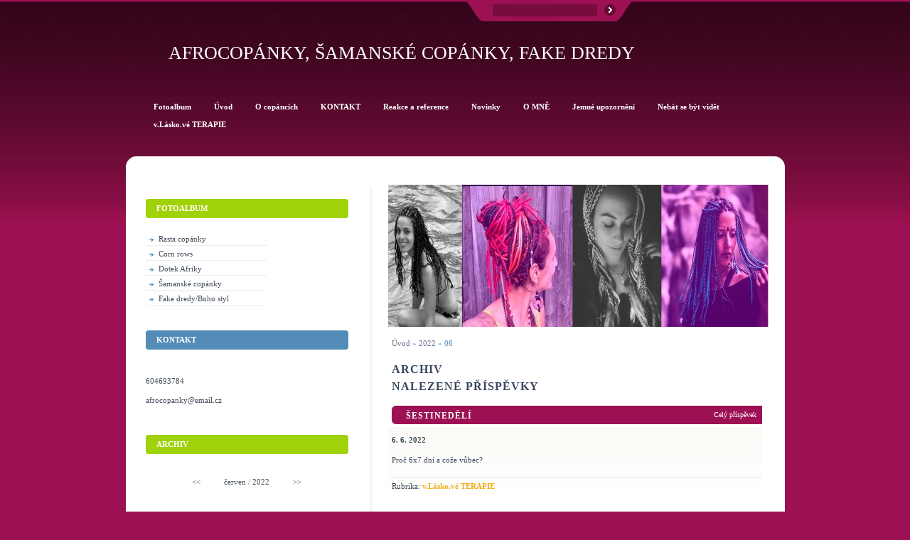

--- FILE ---
content_type: text/html; charset=UTF-8
request_url: https://www.afro-copanky.com/archiv/m/2022/06/01/
body_size: 4389
content:
<?xml version="1.0" encoding="utf-8"?>
<!DOCTYPE html PUBLIC "-//W3C//DTD XHTML 1.0 Transitional//EN" "http://www.w3.org/TR/xhtml1/DTD/xhtml1-transitional.dtd">
<html lang="cs" xml:lang="cs" xmlns="http://www.w3.org/1999/xhtml" >

    <head>

        <meta http-equiv="content-type" content="text/html; charset=utf-8" />
        <meta name="description" content="Zaplétám afro copánky, rasty, vytvářím netradiční účesy. S láskou, poctivě, originálně a doma." />
        <meta name="keywords" content="afrika,rasty,rastacopánky,copánky,afrocopánky,cornrows" />
        <meta name="robots" content="all,follow" />
        <meta name="author" content="www.afro-copanky.com" />
        <meta name="viewport" content="width=device-width, initial-scale=1.0">
        
        <title>
            Afrocopánky, šamanské copánky, fake dredy - 2022 - 06
        </title>
        <link rel="stylesheet" href="https://s3a.estranky.cz/css/d1000000183.css?nc=2000403684" type="text/css" /><style type="text/css">#logo-in-content { background: url('/img/ulogo.6.jpeg') no-repeat; }</style>
<link rel="stylesheet" href="//code.jquery.com/ui/1.12.1/themes/base/jquery-ui.css">
<script src="//code.jquery.com/jquery-1.12.4.js"></script>
<script src="//code.jquery.com/ui/1.12.1/jquery-ui.js"></script>
<script type="text/javascript" src="https://s3c.estranky.cz/js/ui.js?nc=1" id="index_script" ></script>
			<script type="text/javascript">
				dataLayer = [{
					'subscription': 'true',
				}];
			</script>
			
    </head>
    <body class=" contact-active">




        <!-- Wrapping the whole page, may have fixed or fluid width -->
<div id="page-bkg">
        <div id="whole-page">           

            <!-- Because of the matter of accessibility (text browsers,
            voice readers) we include a link leading to the page content and
            navigation } you'll probably want to hide them using display: none
            in your stylesheet -->

            <a href="#articles" class="accessibility-links">Jdi na obsah</a>
            <a href="#navigation" class="accessibility-links">Jdi na menu</a>

            <!-- We'll fill the document using horizontal rules thus separating
            the logical chunks of the document apart -->
            <hr />
			<!-- block for skyscraper and rectangle  -->
            <div id="sticky-box">
                <div id="sky-scraper-block">
                    
                    
                </div>
            </div>
            <!-- block for skyscraper and rectangle  -->
			
            <!-- Wrapping the document's visible part -->
            <div id="document">
              <div id="in-document">
                  
                <!-- Hamburger icon -->
                <button type="button" class="menu-toggle" onclick="menuToggle()" id="menu-toggle">
                	<span></span>
                	<span></span>
                	<span></span>
                </button>
                
                <!-- header -->
  <div id="header">
      <div class="title-mobile">
            <h1 class="head-center">
  <a href="https://www.afro-copanky.com/" title="Afrocopánky, šamanské copánky, fake dredy" style="color: 993366;">Afrocopánky, šamanské copánky, fake dredy</a>
  <span title="Afrocopánky, šamanské copánky, fake dredy">
  </span>
</h1>
      </div>
     <div class="inner_frame">
        <!-- This construction allows easy image replacement -->
          <div class="title-desktop">
           <h1 class="head-center">
  <a href="https://www.afro-copanky.com/" title="Afrocopánky, šamanské copánky, fake dredy" style="color: 993366;">Afrocopánky, šamanské copánky, fake dredy</a>
  <span title="Afrocopánky, šamanské copánky, fake dredy">
  </span>
</h1>
          </div>
        <div id="header-decoration" class="decoration">
        </div>
     </div>
  </div>
<!-- /header -->


                <!-- Possible clearing elements (more through the document) -->
                <div id="clear1" class="clear">
                    &nbsp;
                </div>
                <hr />

                <!-- body of the page -->
                <div id="body">
                    <!-- main page content -->
                    <div id="content">
                        <div id="logo-in-content">&nbsp;
                        <div id="header-round1"></div>
                        <div id="header-round2"></div>
                        <div id="header-round3"></div>
                        <div id="header-round4"></div>
                        </div>
                      <!-- Breadcrumb navigation -->
<div id="breadcrumb-nav">
  <a href="/">Úvod</a> &raquo; <a href="/archiv/y/2022/06/1/">2022</a> &raquo; <span>06</span>
</div>
<hr />

                      <!-- Archive -->
  <div id="archive">
    <h2>Archiv</h2>
    <h2>Nalezené příspěvky</h2>
    <!-- Article -->
  <div class="article">
    <!-- With headline can be done anything (i.e. image replacement) -->
    <h2>
      <a href="/clanky/v.lasko.ve-terapie/sestinedeli.html">Šestinedělí</a>
      <span class="decoration" title="Šestinedělí">
      </span></h2>

    <!-- Text of the article -->
    <p class="first">
      <strong class="date">
        6. 6. 2022</strong>
    </p>
    <div class="editor-area">
        <div class="preview">
            
        </div>
     
      <p>Proč 6x7 dní a cože vůbec?</p>

      <div class="article-cont-clear clear">
        &nbsp;
      </div>
    </div>

    <!-- The bar under the article -->
    <div class="under-article">
      <div class="inner_frame">
        <a href="/clanky/v.lasko.ve-terapie/sestinedeli.html" class="a-whole-article">Celý příspěvek</a>
        <span class="art-delimit-wa"><span> | </span></span>
<strong>Rubrika:</strong>
<a href="/clanky/v.lasko.ve-terapie/">v.Lásko.vé TERAPIE</a>

        
        
      </div>
    </div>
    <!-- /The bar under the article -->
  </div>
<!-- /Article -->

    <h2>Nalezené složky</h2>
    <span>Nebyly nalezeny žádné složky</span>
  </div>
<!-- /Archive -->
  
                    </div>
                    <!-- /main page content -->
                    <div id="nav-column">
                        <div class="column">
                            <div class="inner-column inner_frame">
                                
                                
                                
                           </div>
                        </div>

                        <!-- Such navigation allows both horizontal and vertical rendering -->
<div id="navigation">
    <div class="inner_frame">
        <h2>Menu
            <span id="nav-decoration" class="decoration"></span>
        </h2>
        <nav>
            <menu class="menu-type-standard">
                <li class="">
  <a href="/fotoalbum/"><span>Fotoalbum</span></a>
     
</li><li class="">
  <a href="/"><span>Úvod</span></a>
     
</li><li class="">
  <a href="/clanky/o-copancich/"><span>O copáncích</span></a>
     
</li><li class="">
  <a href="/clanky/kontakt.html"><span>KONTAKT</span></a>
     
</li><li class="">
  <a href="/clanky/reakce-a-reference.html"><span>Reakce a reference</span></a>
     
</li><li class="">
  <a href="/clanky/novinky.html"><span>Novinky</span></a>
     
</li><li class="">
  <a href="/clanky/o-mne.html"><span>O MNĚ</span></a>
     
</li><li class="">
  <a href="/clanky/jemne-upozorneni.html"><span>Jemné upozornění</span></a>
     
</li><li class="">
  <a href="/clanky/nebat-se-byt-videt.html"><span>Nebát se být vidět</span></a>
     
</li><li class="">
  <a href="/clanky/v.lasko.ve-terapie/"><span>v.Lásko.vé TERAPIE</span></a>
     
</li>
            </menu>
        </nav>
        <div id="clear6" class="clear">
          &nbsp;
        </div>
    </div>
</div>
<!-- menu ending -->

                        
                        

                        <div id="clear2" class="clear">
                            &nbsp;
                        </div>
                        <hr />

                        <!-- Side column left/right -->
                        <div class="column">

                            <!-- Inner column -->
                            <div class="inner_frame inner-column">
                              <!-- Photo album -->
  <div id="photo-album-nav" class="section">
    <h2>Fotoalbum
      <span id="photo-album-decoration" class="decoration">
      </span></h2>
    <div class="inner_frame">
      <ul>
        <li class="first ">
  <a href="/fotoalbum/rasta-copanky/">
    Rasta copánky</a></li>
<li class="">
  <a href="/fotoalbum/corn-rows/">
    Corn rows</a></li>
<li class="">
  <a href="/fotoalbum/dotek-afriky/">
    Dotek Afriky</a></li>
<li class="">
  <a href="/fotoalbum/samanske-copanky/">
    Šamanské copánky</a></li>
<li class="last ">
  <a href="/fotoalbum/fake-dredy-boho-styl/">
    Fake dredy/Boho styl</a></li>

      </ul>
    </div>
  </div>
<!-- /Photo album -->
<hr />

                              
                              
                              
                              <!-- Contact -->
  <div id="contact-nav" class="section">
    <h2>Kontakt
      <span id="contact-nav-decoration" class="decoration">
      </span></h2>
    <div class="inner_frame">
      <address>
        <p class="contact_phone">604693784</p><p class="contact_email"><a href="mailto:afrocopanky@email.cz">afrocopanky@email.cz</a></p>
      </address>
    </div>
  </div>
<!-- /Contact -->

                              
                              
                              
                              
                              <!-- Search -->
  <div id="search" class="section">
    <h2>Vyhledávání
      <span id="search-decoration" class="decoration">
      </span></h2>
    <div class="inner_frame">
      <form action="https://katalog.estranky.cz/" method="post">
        <fieldset>
          <input type="hidden" id="uid" name="uid" value="1082080" />
          <input name="key" id="key" />
          <br />
          <span class="clButton">
            <input type="submit" id="sendsearch" value="Vyhledat" />
          </span>
        </fieldset>
      </form>
    </div>
  </div>
<!-- /Search -->
<hr />

                              <!-- Archive -->
  <div id="calendar" class="section">
    <h2>Archiv
      <span id="archive-decoration" class="decoration">
      </span></h2>
    <div class="inner_frame">
      <!-- Keeping in mind people with disabilities (summary, caption) as well as worshipers of semantic web -->
      <table summary="Tabulka představuje kalendář, sloužící k listování podle data.">
        <!-- You should hide caption using CSS -->
        <caption>
          Kalendář
        </caption>
        <tbody>
  <tr id="archive-small">
    <td class="archive-nav-l"><a href="/archiv/m/2022/05/01/">&lt;&lt;</a></td>
    <td colspan="5" class="archive-nav-c"><a href="/archiv/m/2022/06/01/">červen</a> / <a href="/archiv/y/2022/06/01/">2022</a></td>
    <td class="archive-nav-r"><a href="/archiv/m/2022/07/01/">&gt;&gt;</a></td>
  </tr>
</tbody>

      </table>
    </div>
  </div>
<!-- /Archive -->
<hr />

                              
                              <!-- Stats -->
  <div id="stats" class="section">
    <h2>Statistiky
      <span id="stats-decoration" class="decoration">
      </span></h2>
    <div class="inner_frame">
      <!-- Keeping in mind people with disabilities (summary, caption) as well as worshipers of semantic web -->
      <table summary="Statistiky">

        <tfoot>
          <tr>
            <th scope="row">Online:</th>
            <td>2</td>
          </tr>
        </tfoot>

        <tbody>
          <tr>
            <th scope="row">Celkem:</th>
            <td>571421</td>
          </tr>
          <tr>
            <th scope="row">Měsíc:</th>
            <td>9555</td>
          </tr>
          <tr>
            <th scope="row">Den:</th>
            <td>286</td>
          </tr>
        </tbody>
      </table>
    </div>
  </div>
<!-- Stats -->
<hr />
                            </div>
                            <!-- /Inner column -->

                            <div id="clear4" class="clear">
                                &nbsp;
                            </div>

                        </div>
                        <!-- end of first column -->
                    </div>

                    
                    
                    <div id="clear3" class="clear">
                        &nbsp;
                    </div>
                    <hr />

                    <div id="decoration1" class="decoration">
                    </div>
                    <div id="decoration2" class="decoration">
                    </div>
                    <!-- /Meant for additional graphics inside the body of the page -->
                </div>
                <!-- /body -->

                <div id="clear5" class="clear">
                    &nbsp;
                </div>
                
                <hr />

                                <!-- Footer -->
                <div id="footer">
                    <div class="inner_frame">
                        <p>
                            &copy; 2025 eStránky.cz <span class="hide">|</span> <a class="promolink promolink-paid" href="//www.estranky.cz/" title="Tvorba webových stránek zdarma, jednoduše a do 5 minut."><strong>Tvorba webových stránek</strong></a> 
                            
                            
                            
                            
                            
                            
                        </p>
                        
                        
                    </div>
                </div>
                <!-- /Footer -->


                <div id="clear7" class="clear">
                    &nbsp;
                </div>

                <div id="decoration3" class="decoration">
                </div>
                <div id="decoration4" class="decoration">
                </div>
                <!-- /Meant for additional graphics inside the document -->

              </div>
            </div>

            <div id="decoration5" class="decoration">
            </div>
            <div id="decoration6" class="decoration">
            </div>
            <!-- /Meant for additional graphics inside the page -->

        </div>
      </div>

                              
			      <!-- block for board position-->

<!-- NO GEMIUS -->
    </body>
</html>